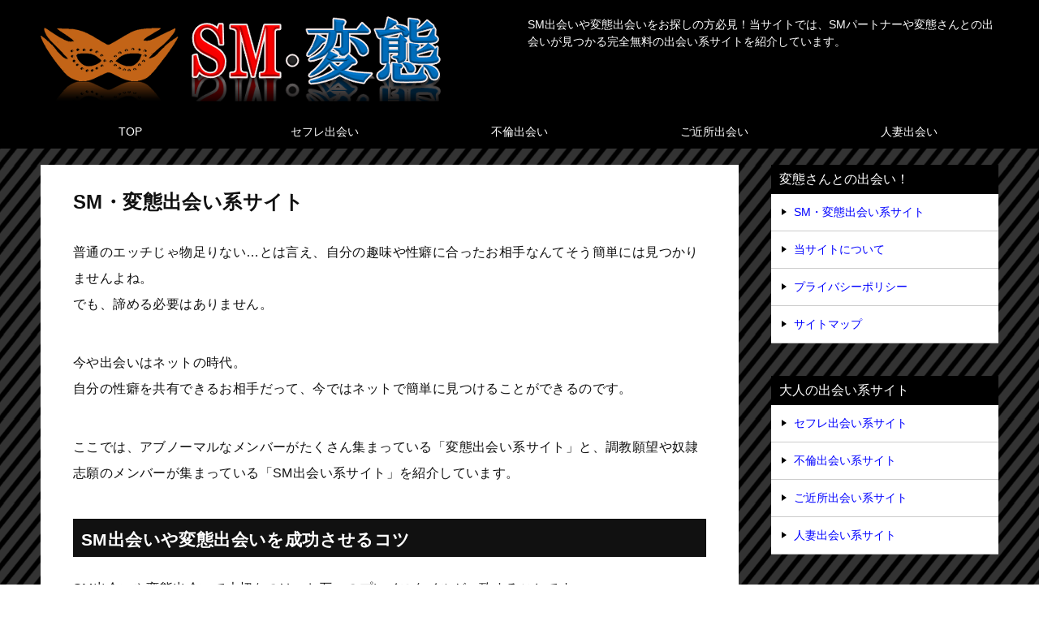

--- FILE ---
content_type: text/html; charset=UTF-8
request_url: https://www.mollusksurf.com/
body_size: 12734
content:
<!doctype html>
<html lang="ja" class="col2 layout-footer-show">
<head>
	<meta charset="UTF-8">
	<meta name="viewport" content="width=device-width, initial-scale=1">
	<link rel="profile" href="http://gmpg.org/xfn/11">

	<title>SM・変態出会い系サイト</title>
<meta name='robots' content='max-image-preview:large' />
    <script>
        var ajaxurl = 'https://www.mollusksurf.com/wp-admin/admin-ajax.php';
        var sns_cnt = true;
    </script>
	<link rel="alternate" type="application/rss+xml" title="SM・変態出会い系サイト &raquo; フィード" href="https://www.mollusksurf.com/feed/" />
<link rel="alternate" type="application/rss+xml" title="SM・変態出会い系サイト &raquo; コメントフィード" href="https://www.mollusksurf.com/comments/feed/" />
<link rel="alternate" title="oEmbed (JSON)" type="application/json+oembed" href="https://www.mollusksurf.com/wp-json/oembed/1.0/embed?url=https%3A%2F%2Fwww.mollusksurf.com%2F" />
<link rel="alternate" title="oEmbed (XML)" type="text/xml+oembed" href="https://www.mollusksurf.com/wp-json/oembed/1.0/embed?url=https%3A%2F%2Fwww.mollusksurf.com%2F&#038;format=xml" />
<style id='wp-img-auto-sizes-contain-inline-css' type='text/css'>
img:is([sizes=auto i],[sizes^="auto," i]){contain-intrinsic-size:3000px 1500px}
/*# sourceURL=wp-img-auto-sizes-contain-inline-css */
</style>
<style id='wp-emoji-styles-inline-css' type='text/css'>

	img.wp-smiley, img.emoji {
		display: inline !important;
		border: none !important;
		box-shadow: none !important;
		height: 1em !important;
		width: 1em !important;
		margin: 0 0.07em !important;
		vertical-align: -0.1em !important;
		background: none !important;
		padding: 0 !important;
	}
/*# sourceURL=wp-emoji-styles-inline-css */
</style>
<style id='wp-block-library-inline-css' type='text/css'>
:root{--wp-block-synced-color:#7a00df;--wp-block-synced-color--rgb:122,0,223;--wp-bound-block-color:var(--wp-block-synced-color);--wp-editor-canvas-background:#ddd;--wp-admin-theme-color:#007cba;--wp-admin-theme-color--rgb:0,124,186;--wp-admin-theme-color-darker-10:#006ba1;--wp-admin-theme-color-darker-10--rgb:0,107,160.5;--wp-admin-theme-color-darker-20:#005a87;--wp-admin-theme-color-darker-20--rgb:0,90,135;--wp-admin-border-width-focus:2px}@media (min-resolution:192dpi){:root{--wp-admin-border-width-focus:1.5px}}.wp-element-button{cursor:pointer}:root .has-very-light-gray-background-color{background-color:#eee}:root .has-very-dark-gray-background-color{background-color:#313131}:root .has-very-light-gray-color{color:#eee}:root .has-very-dark-gray-color{color:#313131}:root .has-vivid-green-cyan-to-vivid-cyan-blue-gradient-background{background:linear-gradient(135deg,#00d084,#0693e3)}:root .has-purple-crush-gradient-background{background:linear-gradient(135deg,#34e2e4,#4721fb 50%,#ab1dfe)}:root .has-hazy-dawn-gradient-background{background:linear-gradient(135deg,#faaca8,#dad0ec)}:root .has-subdued-olive-gradient-background{background:linear-gradient(135deg,#fafae1,#67a671)}:root .has-atomic-cream-gradient-background{background:linear-gradient(135deg,#fdd79a,#004a59)}:root .has-nightshade-gradient-background{background:linear-gradient(135deg,#330968,#31cdcf)}:root .has-midnight-gradient-background{background:linear-gradient(135deg,#020381,#2874fc)}:root{--wp--preset--font-size--normal:16px;--wp--preset--font-size--huge:42px}.has-regular-font-size{font-size:1em}.has-larger-font-size{font-size:2.625em}.has-normal-font-size{font-size:var(--wp--preset--font-size--normal)}.has-huge-font-size{font-size:var(--wp--preset--font-size--huge)}.has-text-align-center{text-align:center}.has-text-align-left{text-align:left}.has-text-align-right{text-align:right}.has-fit-text{white-space:nowrap!important}#end-resizable-editor-section{display:none}.aligncenter{clear:both}.items-justified-left{justify-content:flex-start}.items-justified-center{justify-content:center}.items-justified-right{justify-content:flex-end}.items-justified-space-between{justify-content:space-between}.screen-reader-text{border:0;clip-path:inset(50%);height:1px;margin:-1px;overflow:hidden;padding:0;position:absolute;width:1px;word-wrap:normal!important}.screen-reader-text:focus{background-color:#ddd;clip-path:none;color:#444;display:block;font-size:1em;height:auto;left:5px;line-height:normal;padding:15px 23px 14px;text-decoration:none;top:5px;width:auto;z-index:100000}html :where(.has-border-color){border-style:solid}html :where([style*=border-top-color]){border-top-style:solid}html :where([style*=border-right-color]){border-right-style:solid}html :where([style*=border-bottom-color]){border-bottom-style:solid}html :where([style*=border-left-color]){border-left-style:solid}html :where([style*=border-width]){border-style:solid}html :where([style*=border-top-width]){border-top-style:solid}html :where([style*=border-right-width]){border-right-style:solid}html :where([style*=border-bottom-width]){border-bottom-style:solid}html :where([style*=border-left-width]){border-left-style:solid}html :where(img[class*=wp-image-]){height:auto;max-width:100%}:where(figure){margin:0 0 1em}html :where(.is-position-sticky){--wp-admin--admin-bar--position-offset:var(--wp-admin--admin-bar--height,0px)}@media screen and (max-width:600px){html :where(.is-position-sticky){--wp-admin--admin-bar--position-offset:0px}}

/*# sourceURL=wp-block-library-inline-css */
</style><style id='global-styles-inline-css' type='text/css'>
:root{--wp--preset--aspect-ratio--square: 1;--wp--preset--aspect-ratio--4-3: 4/3;--wp--preset--aspect-ratio--3-4: 3/4;--wp--preset--aspect-ratio--3-2: 3/2;--wp--preset--aspect-ratio--2-3: 2/3;--wp--preset--aspect-ratio--16-9: 16/9;--wp--preset--aspect-ratio--9-16: 9/16;--wp--preset--color--black: #000000;--wp--preset--color--cyan-bluish-gray: #abb8c3;--wp--preset--color--white: #ffffff;--wp--preset--color--pale-pink: #f78da7;--wp--preset--color--vivid-red: #cf2e2e;--wp--preset--color--luminous-vivid-orange: #ff6900;--wp--preset--color--luminous-vivid-amber: #fcb900;--wp--preset--color--light-green-cyan: #7bdcb5;--wp--preset--color--vivid-green-cyan: #00d084;--wp--preset--color--pale-cyan-blue: #8ed1fc;--wp--preset--color--vivid-cyan-blue: #0693e3;--wp--preset--color--vivid-purple: #9b51e0;--wp--preset--gradient--vivid-cyan-blue-to-vivid-purple: linear-gradient(135deg,rgb(6,147,227) 0%,rgb(155,81,224) 100%);--wp--preset--gradient--light-green-cyan-to-vivid-green-cyan: linear-gradient(135deg,rgb(122,220,180) 0%,rgb(0,208,130) 100%);--wp--preset--gradient--luminous-vivid-amber-to-luminous-vivid-orange: linear-gradient(135deg,rgb(252,185,0) 0%,rgb(255,105,0) 100%);--wp--preset--gradient--luminous-vivid-orange-to-vivid-red: linear-gradient(135deg,rgb(255,105,0) 0%,rgb(207,46,46) 100%);--wp--preset--gradient--very-light-gray-to-cyan-bluish-gray: linear-gradient(135deg,rgb(238,238,238) 0%,rgb(169,184,195) 100%);--wp--preset--gradient--cool-to-warm-spectrum: linear-gradient(135deg,rgb(74,234,220) 0%,rgb(151,120,209) 20%,rgb(207,42,186) 40%,rgb(238,44,130) 60%,rgb(251,105,98) 80%,rgb(254,248,76) 100%);--wp--preset--gradient--blush-light-purple: linear-gradient(135deg,rgb(255,206,236) 0%,rgb(152,150,240) 100%);--wp--preset--gradient--blush-bordeaux: linear-gradient(135deg,rgb(254,205,165) 0%,rgb(254,45,45) 50%,rgb(107,0,62) 100%);--wp--preset--gradient--luminous-dusk: linear-gradient(135deg,rgb(255,203,112) 0%,rgb(199,81,192) 50%,rgb(65,88,208) 100%);--wp--preset--gradient--pale-ocean: linear-gradient(135deg,rgb(255,245,203) 0%,rgb(182,227,212) 50%,rgb(51,167,181) 100%);--wp--preset--gradient--electric-grass: linear-gradient(135deg,rgb(202,248,128) 0%,rgb(113,206,126) 100%);--wp--preset--gradient--midnight: linear-gradient(135deg,rgb(2,3,129) 0%,rgb(40,116,252) 100%);--wp--preset--font-size--small: 13px;--wp--preset--font-size--medium: 20px;--wp--preset--font-size--large: 36px;--wp--preset--font-size--x-large: 42px;--wp--preset--spacing--20: 0.44rem;--wp--preset--spacing--30: 0.67rem;--wp--preset--spacing--40: 1rem;--wp--preset--spacing--50: 1.5rem;--wp--preset--spacing--60: 2.25rem;--wp--preset--spacing--70: 3.38rem;--wp--preset--spacing--80: 5.06rem;--wp--preset--shadow--natural: 6px 6px 9px rgba(0, 0, 0, 0.2);--wp--preset--shadow--deep: 12px 12px 50px rgba(0, 0, 0, 0.4);--wp--preset--shadow--sharp: 6px 6px 0px rgba(0, 0, 0, 0.2);--wp--preset--shadow--outlined: 6px 6px 0px -3px rgb(255, 255, 255), 6px 6px rgb(0, 0, 0);--wp--preset--shadow--crisp: 6px 6px 0px rgb(0, 0, 0);}:where(.is-layout-flex){gap: 0.5em;}:where(.is-layout-grid){gap: 0.5em;}body .is-layout-flex{display: flex;}.is-layout-flex{flex-wrap: wrap;align-items: center;}.is-layout-flex > :is(*, div){margin: 0;}body .is-layout-grid{display: grid;}.is-layout-grid > :is(*, div){margin: 0;}:where(.wp-block-columns.is-layout-flex){gap: 2em;}:where(.wp-block-columns.is-layout-grid){gap: 2em;}:where(.wp-block-post-template.is-layout-flex){gap: 1.25em;}:where(.wp-block-post-template.is-layout-grid){gap: 1.25em;}.has-black-color{color: var(--wp--preset--color--black) !important;}.has-cyan-bluish-gray-color{color: var(--wp--preset--color--cyan-bluish-gray) !important;}.has-white-color{color: var(--wp--preset--color--white) !important;}.has-pale-pink-color{color: var(--wp--preset--color--pale-pink) !important;}.has-vivid-red-color{color: var(--wp--preset--color--vivid-red) !important;}.has-luminous-vivid-orange-color{color: var(--wp--preset--color--luminous-vivid-orange) !important;}.has-luminous-vivid-amber-color{color: var(--wp--preset--color--luminous-vivid-amber) !important;}.has-light-green-cyan-color{color: var(--wp--preset--color--light-green-cyan) !important;}.has-vivid-green-cyan-color{color: var(--wp--preset--color--vivid-green-cyan) !important;}.has-pale-cyan-blue-color{color: var(--wp--preset--color--pale-cyan-blue) !important;}.has-vivid-cyan-blue-color{color: var(--wp--preset--color--vivid-cyan-blue) !important;}.has-vivid-purple-color{color: var(--wp--preset--color--vivid-purple) !important;}.has-black-background-color{background-color: var(--wp--preset--color--black) !important;}.has-cyan-bluish-gray-background-color{background-color: var(--wp--preset--color--cyan-bluish-gray) !important;}.has-white-background-color{background-color: var(--wp--preset--color--white) !important;}.has-pale-pink-background-color{background-color: var(--wp--preset--color--pale-pink) !important;}.has-vivid-red-background-color{background-color: var(--wp--preset--color--vivid-red) !important;}.has-luminous-vivid-orange-background-color{background-color: var(--wp--preset--color--luminous-vivid-orange) !important;}.has-luminous-vivid-amber-background-color{background-color: var(--wp--preset--color--luminous-vivid-amber) !important;}.has-light-green-cyan-background-color{background-color: var(--wp--preset--color--light-green-cyan) !important;}.has-vivid-green-cyan-background-color{background-color: var(--wp--preset--color--vivid-green-cyan) !important;}.has-pale-cyan-blue-background-color{background-color: var(--wp--preset--color--pale-cyan-blue) !important;}.has-vivid-cyan-blue-background-color{background-color: var(--wp--preset--color--vivid-cyan-blue) !important;}.has-vivid-purple-background-color{background-color: var(--wp--preset--color--vivid-purple) !important;}.has-black-border-color{border-color: var(--wp--preset--color--black) !important;}.has-cyan-bluish-gray-border-color{border-color: var(--wp--preset--color--cyan-bluish-gray) !important;}.has-white-border-color{border-color: var(--wp--preset--color--white) !important;}.has-pale-pink-border-color{border-color: var(--wp--preset--color--pale-pink) !important;}.has-vivid-red-border-color{border-color: var(--wp--preset--color--vivid-red) !important;}.has-luminous-vivid-orange-border-color{border-color: var(--wp--preset--color--luminous-vivid-orange) !important;}.has-luminous-vivid-amber-border-color{border-color: var(--wp--preset--color--luminous-vivid-amber) !important;}.has-light-green-cyan-border-color{border-color: var(--wp--preset--color--light-green-cyan) !important;}.has-vivid-green-cyan-border-color{border-color: var(--wp--preset--color--vivid-green-cyan) !important;}.has-pale-cyan-blue-border-color{border-color: var(--wp--preset--color--pale-cyan-blue) !important;}.has-vivid-cyan-blue-border-color{border-color: var(--wp--preset--color--vivid-cyan-blue) !important;}.has-vivid-purple-border-color{border-color: var(--wp--preset--color--vivid-purple) !important;}.has-vivid-cyan-blue-to-vivid-purple-gradient-background{background: var(--wp--preset--gradient--vivid-cyan-blue-to-vivid-purple) !important;}.has-light-green-cyan-to-vivid-green-cyan-gradient-background{background: var(--wp--preset--gradient--light-green-cyan-to-vivid-green-cyan) !important;}.has-luminous-vivid-amber-to-luminous-vivid-orange-gradient-background{background: var(--wp--preset--gradient--luminous-vivid-amber-to-luminous-vivid-orange) !important;}.has-luminous-vivid-orange-to-vivid-red-gradient-background{background: var(--wp--preset--gradient--luminous-vivid-orange-to-vivid-red) !important;}.has-very-light-gray-to-cyan-bluish-gray-gradient-background{background: var(--wp--preset--gradient--very-light-gray-to-cyan-bluish-gray) !important;}.has-cool-to-warm-spectrum-gradient-background{background: var(--wp--preset--gradient--cool-to-warm-spectrum) !important;}.has-blush-light-purple-gradient-background{background: var(--wp--preset--gradient--blush-light-purple) !important;}.has-blush-bordeaux-gradient-background{background: var(--wp--preset--gradient--blush-bordeaux) !important;}.has-luminous-dusk-gradient-background{background: var(--wp--preset--gradient--luminous-dusk) !important;}.has-pale-ocean-gradient-background{background: var(--wp--preset--gradient--pale-ocean) !important;}.has-electric-grass-gradient-background{background: var(--wp--preset--gradient--electric-grass) !important;}.has-midnight-gradient-background{background: var(--wp--preset--gradient--midnight) !important;}.has-small-font-size{font-size: var(--wp--preset--font-size--small) !important;}.has-medium-font-size{font-size: var(--wp--preset--font-size--medium) !important;}.has-large-font-size{font-size: var(--wp--preset--font-size--large) !important;}.has-x-large-font-size{font-size: var(--wp--preset--font-size--x-large) !important;}
/*# sourceURL=global-styles-inline-css */
</style>

<style id='classic-theme-styles-inline-css' type='text/css'>
/*! This file is auto-generated */
.wp-block-button__link{color:#fff;background-color:#32373c;border-radius:9999px;box-shadow:none;text-decoration:none;padding:calc(.667em + 2px) calc(1.333em + 2px);font-size:1.125em}.wp-block-file__button{background:#32373c;color:#fff;text-decoration:none}
/*# sourceURL=/wp-includes/css/classic-themes.min.css */
</style>
<link rel='stylesheet' id='keni-style-css' href='https://www.mollusksurf.com/wp-content/themes/wp-temp-child/style.css?ver=6.9' type='text/css' media='all' />
<link rel='stylesheet' id='keni_base_default-css' href='https://www.mollusksurf.com/wp-content/themes/wp-temp/default-style.css?ver=6.9' type='text/css' media='all' />
<link rel='stylesheet' id='my-keni_base_default-css' href='https://www.mollusksurf.com/wp-content/themes/wp-temp-child/default-style.css?ver=6.9' type='text/css' media='all' />
<link rel='stylesheet' id='keni_base-css' href='https://www.mollusksurf.com/wp-content/themes/wp-temp/base.css?ver=6.9' type='text/css' media='all' />
<link rel='stylesheet' id='keni-advanced-css' href='https://www.mollusksurf.com/wp-content/themes/wp-temp/advanced.css?ver=6.9' type='text/css' media='all' />
<link rel='stylesheet' id='my-keni_base-css' href='https://www.mollusksurf.com/wp-content/themes/wp-temp-child/base.css?ver=6.9' type='text/css' media='all' />
<link rel='stylesheet' id='my-keni-advanced-css' href='https://www.mollusksurf.com/wp-content/themes/wp-temp-child/advanced.css?ver=6.9' type='text/css' media='all' />
<link rel="canonical" href="https://www.mollusksurf.com/" />
<link rel="https://api.w.org/" href="https://www.mollusksurf.com/wp-json/" /><link rel="alternate" title="JSON" type="application/json" href="https://www.mollusksurf.com/wp-json/wp/v2/pages/8" /><link rel="EditURI" type="application/rsd+xml" title="RSD" href="https://www.mollusksurf.com/xmlrpc.php?rsd" />
<link rel='shortlink' href='https://www.mollusksurf.com/' />
<meta name="description" content="SM出会いや変態出会いをお探しの方必見！当サイトでは、SMパートナーや変態さんとの出会いが見つかる完全無料の出会い系サイトを紹介しています。">
        <!--OGP-->
		<meta property="og:type" content="website" />
<meta property="og:url" content="https://www.mollusksurf.com" />
        <meta property="og:title" content="SM・変態出会い系サイト"/>
        <meta property="og:description" content="SM出会いや変態出会いをお探しの方必見！当サイトでは、SMパートナーや変態さんとの出会いが見つかる完全無料の出会い系サイトを紹介しています。">
        <meta property="og:site_name" content="SM・変態出会い系サイト">
        <meta property="og:image" content="">
		        <meta property="og:locale" content="ja_JP">
		        <!--OGP-->
		<link rel="icon" href="https://www.mollusksurf.com/wp-content/uploads/2019/07/site-icon-150x150.png" sizes="32x32" />
<link rel="icon" href="https://www.mollusksurf.com/wp-content/uploads/2019/07/site-icon-300x300.png" sizes="192x192" />
<link rel="apple-touch-icon" href="https://www.mollusksurf.com/wp-content/uploads/2019/07/site-icon-300x300.png" />
<meta name="msapplication-TileImage" content="https://www.mollusksurf.com/wp-content/uploads/2019/07/site-icon-300x300.png" />
<style></style></head>

<body class="home wp-singular page-template-default page page-id-8 wp-custom-logo wp-theme-wp-temp wp-child-theme-wp-temp-child"><!--ページの属性-->

<div id="top" class="keni-container">

<!--▼▼ ヘッダー ▼▼-->
<div class="keni-header_wrap">
	<div class="keni-header_outer">
		
		<header class="keni-header keni-header_col1">
			<div class="keni-header_inner">

							<h1 class="site-title"><a href="https://www.mollusksurf.com/" rel="home"><img src="https://www.mollusksurf.com/wp-content/uploads/2019/07/logo.png" alt="SM・変態出会い系サイト"></a></h1>
			
			<div class="keni-header_cont">
			<p class="site-description">SM出会いや変態出会いをお探しの方必見！当サイトでは、SMパートナーや変態さんとの出会いが見つかる完全無料の出会い系サイトを紹介しています。</p>			</div>

			</div><!--keni-header_inner-->
		</header><!--keni-header-->	</div><!--keni-header_outer-->
</div><!--keni-header_wrap-->
<!--▲▲ ヘッダー ▲▲-->

<div id="click-space"></div>

<!--▼▼ グローバルナビ ▼▼-->
<div class="keni-gnav_wrap">
	<div class="keni-gnav_outer">
		<nav class="keni-gnav">
			<div class="keni-gnav_inner">

				<ul id="menu" class="keni-gnav_cont">
				<li id="menu-item-228" class="menu-item menu-item-type-post_type menu-item-object-page menu-item-home current-menu-item page_item page-item-8 current_page_item menu-item-228"><a href="https://www.mollusksurf.com/" aria-current="page">TOP</a></li>
<li id="menu-item-227" class="menu-item menu-item-type-post_type menu-item-object-page menu-item-227"><a href="https://www.mollusksurf.com/sex-friend/">セフレ出会い</a></li>
<li id="menu-item-226" class="menu-item menu-item-type-post_type menu-item-object-page menu-item-226"><a href="https://www.mollusksurf.com/affair/">不倫出会い</a></li>
<li id="menu-item-225" class="menu-item menu-item-type-post_type menu-item-object-page menu-item-225"><a href="https://www.mollusksurf.com/neighborhood/">ご近所出会い</a></li>
<li id="menu-item-224" class="menu-item menu-item-type-post_type menu-item-object-page menu-item-224"><a href="https://www.mollusksurf.com/married-woman/">人妻出会い</a></li>
				<li class="menu-search"><div class="search-box">
	<form role="search" method="get" id="keni_search" class="searchform" action="https://www.mollusksurf.com/">
		<input type="text" value="" name="s"><button class="btn-search"><img src="https://www.mollusksurf.com/wp-content/themes/wp-temp/images/icon/search_black.svg" width="18" height="18"></button>
	</form>
</div></li>
				</ul>
			</div>
			<div class="keni-gnav_btn_wrap">
				<div class="keni-gnav_btn"><span class="keni-gnav_btn_icon-open"></span></div>
			</div>
		</nav>
	</div>
</div>



<div class="keni-main_wrap">
	<div class="keni-main_outer">


		<!--▼▼ メインコンテンツ ▼▼-->
		<main id="main" class="keni-main">
			<div class="keni-main_inner">

				<aside class="free-area free-area_before-title">
																	</aside><!-- #secondary -->

			<article id="post-8" class="post-8 page type-page status-publish">
<div class="keni-section_wrap article_wrap">
	<div class="keni-section">

				<header class="article-header">
						<h1 class="entry_title" itemprop="headline">SM・変態出会い系サイト</h1>
								</header><!-- .article-header -->
		
		<div class="article-body">
			            <p>普通のエッチじゃ物足りない…とは言え、自分の趣味や性癖に合ったお相手なんてそう簡単には見つかりませんよね。<br />
でも、諦める必要はありません。</p>
<p>今や出会いはネットの時代。<br />
自分の性癖を共有できるお相手だって、今ではネットで簡単に見つけることができるのです。</p>
<p>ここでは、アブノーマルなメンバーがたくさん集まっている「変態出会い系サイト」と、調教願望や奴隷志願のメンバーが集まっている「SM出会い系サイト」を紹介しています。</p>
<h2>SM出会いや変態出会いを成功させるコツ</h2>
<p>SM出会いや変態出会いで大切なのは、お互いのプレイスタイルが一致することです。<br />
ひとくちにアブノーマルな出会いと言っても、SMプレイや変態プレイにはソフトなプレイからハードなプレイまで色々とありますので、自分のプレイスタイルに合ったパートナーを見つけなければリアルな出会いは実現しないのです。</p>
<p>SM出会いや変態出会いを効率よく見つけるには、まずは自分の性癖やプレイスタイルを公表することがポイントになります。<br />
人には言えないような性癖を持っていたとしても、それを敢えて公表することで同じ嗜好を持ったメンバーからのアプローチメールや返信メールをもらいやすくなります。</p>
<h3>無料で利用できるSM出会い系サイト人気BEST3</h3>
<p>自分の性癖や性的嗜好に合ったSMパートナーを完全無料で見つけることができるSM専門の出会い系サイトを紹介します。<br />
いずれのサイトもハードSMからソフトSMまで様々な嗜好を持ったメンバーがたくさん集まっているので、自分に合ったSMパートナーがすぐに見つかります。</p>
<h4><img decoding="async" width="24" height="30" alt="ランキングNo,1" src="https://www.mollusksurf.com/img/ranking-01.png" border="0">&nbsp;<a href="https://track.bannerbridge.net/click.php?APID=30175&amp;affID=28713&amp;siteID=188781" target="_blank rel=" rel="noopener noreferrer">淫乱愛奴</a><img decoding="async" src="https://track.bannerbridge.net/adtserv.php?APID=30175&amp;affID=28713&amp;siteID=188781" width="1" height="1" border="0"></h4>
<div align="center"><img fetchpriority="high" decoding="async" src="https://track.bannerbridge.net/adgserv.php?APID=24115&amp;affID=28713&amp;siteID=188781" height="300" width="600" border="0" alt="SM出会い系 | 淫乱愛奴" title="SM出会い系 | 淫乱愛奴"></div>
<p>&nbsp;<br />
淫乱愛奴は、SM未経験の初心者から本格的SMマニアまで、自分のプレイスタイルに合ったSMパートナーが探せる完全無料の出会い系サイトです。</p>
<p>利用者の年齢層も幅広く全国各地でたくさんの会員が集まっているので、ご近所はもちろん出会いたい地域で理想のSMパートナーを見いつけることができます。</p>
<h4><img loading="lazy" decoding="async" width="24" height="30" alt="ランキングNo,2" src="https://www.mollusksurf.com/img/ranking-02.png" border="0">&nbsp;<a href="https://track.bannerbridge.net/click.php?APID=72706&amp;affID=28713&amp;siteID=188781" target="_blank" rel="nofollow noopener noreferrer">調教マニア</a><img loading="lazy" decoding="async" width="1" height="1" src="https://track.bannerbridge.net/adtserv.php?APID=72706&amp;affID=28713&amp;siteID=188781" border="0"></h4>
<div align="center"><img loading="lazy" decoding="async" width="600" height="300" title="SM出会い系 | 調教マニア" alt="SM出会い系 | 調教マニア" src="https://track.bannerbridge.net/adgserv.php?APID=72749&amp;affID=28713&amp;siteID=188781" border="0"></div>
<p>&nbsp;<br />
調教マニアは、調教願望を持ったS男・S女と奴隷志願のM男・M女が集まる完全無料のSM出会い系サイトです。</p>
<p>緊縛・アナル・スカトロ…といったハードなプレイから目隠し・コスプレ・淫語責め…といったソフトなプレイまで、自分のプレイスタイルに合ったメンバーを簡単に検索することができます。</p>
<h4><img loading="lazy" decoding="async" width="24" height="30" alt="ランキングNo,3" src="https://www.mollusksurf.com/img/ranking-03.png" border="0">&nbsp;<a href="https://track.bannerbridge.net/click.php?APID=62394&amp;affID=28713&amp;siteID=188781" target="_blank" rel="nofollow noopener noreferrer">SM愛玩倶楽部【完全無料】</a><img loading="lazy" decoding="async" width="1" height="1" src="https://track.bannerbridge.net/adtserv.php?APID=62394&amp;affID=28713&amp;siteID=188781" border="0"></h4>
<div align="center"><img loading="lazy" decoding="async" width="600" height="300" title="SM出会い系 | SM愛玩倶楽部" alt="SM出会い系 | SM愛玩倶楽部" src="https://track.bannerbridge.net/adgserv.php?APID=62582&amp;affID=28713&amp;siteID=188781" border="0"></div>
<p>&nbsp;<br />
SM愛玩倶楽部は、サディスティックな行為で性的興奮を覚える“S”と、被虐的な行為を受けることで快楽を覚える“M”とをマッチングする完全無料のSM出会い系サイトです。</p>
<p>本格的なSMマニアはもちろんSM初心者も多数登録しているので、自分に合った理想のSMパートナーをすぐに見つけることができます。</p>
<h3>無料で利用できる変態出会い系サイト人気BEST3</h3>
<p>日常では決して見つけることのできないアブノーマルなパートナーを無料で見つけることができる変態専門の出会い系サイトを紹介します。<br />
いずれのサイトも長い運営実績を持つ信頼度の高いサイトなので、出会い系初心者の方でも安心して利用できます。</p>
<h4><img decoding="async" width="24" height="30" alt="ランキングNo,1" src="https://www.mollusksurf.com/img/ranking-01.png" border="0">&nbsp;<a href="http://www.cyber-ad01.cc/0163/?ip=0163&amp;id=K684" target="_blank" rel="nofollow noopener noreferrer">禁断のエロ写メ</a></h4>
<div align="center"><img loading="lazy" decoding="async" width="600" height="300" alt="無料出会い系 | 禁断のエロ写メ" src="https://www.mollusksurf.com/img/pervert-01.jpg"></div>
<p>&nbsp;<br />
禁断のエロ写メは、投稿されている過激なエロ写メから好みの相手を選んでアプローチできる完全無料の出会い系サイトです。</p>
<p>アブノーマルな性癖や性的嗜好を持ったメンバーばかりが集まっているので、誰にでも気兼ねなくアプローチできますし、早い段階でのリアルな出会いが期待できます。</p>
<h4><img loading="lazy" decoding="async" width="24" height="30" alt="ランキングNo,2" src="https://www.mollusksurf.com/img/ranking-02.png" border="0">&nbsp;<a href="http://www.cyber-ad01.cc/0443/?ip=0443&amp;id=K684" target="_blank" rel="nofollow noopener noreferrer">隣の変態さん</a></h4>
<div align="center"><img loading="lazy" decoding="async" width="600" height="300" alt="無料出会い系 | 隣の変態さん" src="https://www.mollusksurf.com/img/pervert-02.jpg"></div>
<p>&nbsp;<br />
隣の変態さんは、近くに住んでいる変態さんを簡単に検索できる完全無料の出会い系サイトです。</p>
<p>今までできなかったアブノーマルなプレイを共有してくれる理想のパートナーを見つけることができます。</p>
<p>全国各地でたくさんの会員が集まっているので、返信率・出会い率が高くなっています。</p>
<h4><img loading="lazy" decoding="async" width="24" height="30" alt="ランキングNo,3" src="https://www.mollusksurf.com/img/ranking-03.png" border="0">&nbsp;<a href="http://www.cyber-ad01.cc/0173/?ip=0173&amp;id=K684" target="_blank" rel="nofollow noopener noreferrer">100万人の変態探し</a></h4>
<div align="center"><img loading="lazy" decoding="async" width="600" height="300" alt="無料出会い系 | 100万人の変態探し" src="https://www.mollusksurf.com/img/pervert-03.jpg"></div>
<p>&nbsp;<br />
100万人の変態探しは、露出・乱交・フェチ・異物挿入…など、日常ではなかなか見つけることができない変態さんを完全無料で探すことができる人気の出会い系サイトです。</p>
<p>利用者の年齢層も幅広く人妻も多数登録しているので、目的や条件に合った理想のパートナーがすぐに見つかります。</p>
<h3>SM・変態出会い系ならではの究極の出会い</h3>
<p>出会い系サイトは、日頃から異性との出会いに恵まれないという人や目的に合った理想の相手を見つけたいという人にとって、大変画期的なサービスといえます。</p>
<p>出会い系サイトは様々な目的で利用されていますが、なかでも最も多いのが大人の出会いでしょう。<br />
大人の出会いとは割り切った大人の関係、つまり体だけのお付き合いができる関係ということです。</p>
<p>最近では、大人の出会いに特化したサイトも多くなり、目的や条件に合った理想の相手を見つけやすくなりました。<br />
大人の出会いに特化したサイトといえば、セフレ出会い系サイトや人妻出会い系サイトが定番ですが、最近になって人気を集めているのがアブノーマルなプレイのパートナーを専門に見つけることができるSM・変態出会い系サイトです。</p>
<p>SM・変態出会い系サイトには、SMプレイをはじめ露出・乱交・フェチ…といった、人には言えない趣味や性癖を持ったメンバーがたくさん集まっています。<br />
そして、自らの性癖をカミングアウトして理想のパートナーを求めています。</p>
<p>変態出会い系サイトというとマニアックなメンバーばかりが集まっていそうですが、実際には「一度でいいから試してみたい…」とか、「経験はないけど興味がある…」といった好奇心旺盛なメンバーもたくさん集まっています。</p>
<p>日常では見つけることのできない相手になればなるほど出会い系サイトの需要は高まります。<br />
SM・変態パートナーとの出会いは、まさに匿名性の高いSM・変態出会い系サイトならではの究極の出会いと言えるでしょう。</p>
<h3>無料出会い系サイト</h3>
<p>出会い系サイトには、ポイント制や定額制といった有料出会い系サイトと、登録から利用までのすべてにおいて料金が発生しない完全無料出会い系サイトがあります。<br />
どのサイトが良いのかは利用する頻度や使い方によって変わってきますが、出会い系サイトを初めて利用するという人には、やはり完全無料のサイトをおすすめします。</p>
<p>無料出会い系サイトの最大のメリットは、お金をかけずに出会いを探せることですが、料金が発生しないことで他にも多くのメリットがあります。<br />
そのひとつが、自分のペースでじっくりと出会いが探せることです。<br />
定額制の出会い系サイトでは、年単位や月単位の会費制となるので利用期限があります。</p>
<p>ですから、利用しない日が多いとそれだけ無駄になりますし、期限間近になって相手とのやり取りが始まるとやめるにやめられません。<br />
その点、無料出会い系サイトは期限がないので使わない日があっても無駄にはなりませんし、相手とのやり取りもあわてることはありません。</p>
<p>また、ポイント制のようにプロフィールの閲覧やメールのやり取りのたびに課金されることもないので、料金を気にすることなくたくさんの相手にアプローチすることもできます。</p>
<p>さらに、無料出会い系サイトを複数利用することでアプローチできる相手を増やすこともできますし、ジャンルの違う無料出会い系サイトと併用すれば、様々な目的の相手と出会えるチャンスがあるのです。<br />
もちろん、有料出会い系サイトと併用することで、有料・無料の両方のメリットを活かして出会いを見つけることができます。</p>
<p>出会い系サイトは「有料だから出会える…」ということもありませんし、「無料だから出会えない…」ということもありません。<br />
出会い系サイトで大切なのは、タイミングとフィーリングです。<br />
運を味方につけて出会いを勝ち取りましょう。</p>
<h4>無料出会い系サイトのメリット</h4>
<ul class="check-list">
<li>登録はもちろんすべての機能が無料で利用できる。</li>
<li>料金を気にせずたくさんの相手にアプローチできる。</li>
<li>利用期限がないので自分のペースで利用できる。</li>
<li>支払いや決済の手間がかからないのですぐに始められる。</li>
<li>サクラ被害や金銭的なトラブルのリスクが少ない。</li>
</ul>
<h4>無料出会い系サイトのデメリットと（対策）</h4>
<ul class="check-list">
<li>女性会員に対して男性会員の方が多いので競争率が高い。<br />
（無料であるメリットを活かしてたくさんの相手にアプローチする。）</li>
<li>広告メールや勧誘メールが届くようになる。<br />
（フリーメールを利用し広告メールや勧誘メールは開かない。）</li>
<li>提携サイトへ同時登録される場合がある。<br />
（無料で利用できるサイト・機能・サービスしか使わない。）</li>
<li>有料のサイトに比べて機能やサービスが少ない。<br />
（プロフィールやメールの内容で勝負！）</li>
<li>他のサイトへ誘導する業者に注意が必要。<br />
（他のサイトへ誘導する会員？とのやり取りは止める。無視。）</li>
</ul>
		</div><!-- .article-body -->
		
		
    </div><!-- .keni-section -->
</div><!-- .keni-section_wrap -->



<div class="behind-article-area">
	<div class="keni-section_wrap keni-section_wrap_style02">
		<div class="keni-section">
				<aside class="sns-btn_wrap">
	        <div class="sns-btn_tw" data-url="https://www.mollusksurf.com/" data-title="SM%E3%83%BB%E5%A4%89%E6%85%8B%E5%87%BA%E4%BC%9A%E3%81%84%E7%B3%BB%E3%82%B5%E3%82%A4%E3%83%88"></div>
        <div class="sns-btn_fb" data-url="https://www.mollusksurf.com/" data-title="SM%E3%83%BB%E5%A4%89%E6%85%8B%E5%87%BA%E4%BC%9A%E3%81%84%E7%B3%BB%E3%82%B5%E3%82%A4%E3%83%88"></div>
        <div class="sns-btn_hatena" data-url="https://www.mollusksurf.com/" data-title="SM%E3%83%BB%E5%A4%89%E6%85%8B%E5%87%BA%E4%BC%9A%E3%81%84%E7%B3%BB%E3%82%B5%E3%82%A4%E3%83%88"></div>
		</aside>				</div>
	</div>
</div><!-- .behind-article-area -->

</article><!-- #post-## -->

				<aside class="free-area free-area_after-cont">
																	</aside><!-- #secondary -->

			</div><!-- .keni-main_inner -->
		</main><!-- .keni-main -->


<aside id="secondary" class="keni-sub">
	<div id="pages-2" class="keni-section_wrap widget widget_pages"><section class="keni-section"><h3 class="sub-section_title">変態さんとの出会い！</h3>
			<ul>
				<li class="page_item page-item-8 current_page_item"><a href="https://www.mollusksurf.com/" aria-current="page">SM・変態出会い系サイト</a></li>
<li class="page_item page-item-261"><a href="https://www.mollusksurf.com/info/">当サイトについて</a></li>
<li class="page_item page-item-263"><a href="https://www.mollusksurf.com/privacy-policy/">プライバシーポリシー</a></li>
<li class="page_item page-item-6"><a href="https://www.mollusksurf.com/sitemaps/">サイトマップ</a></li>
			</ul>

			</section></div><div id="pages-4" class="keni-section_wrap widget widget_pages"><section class="keni-section"><h3 class="sub-section_title">大人の出会い系サイト</h3>
			<ul>
				<li class="page_item page-item-165"><a href="https://www.mollusksurf.com/sex-friend/">セフレ出会い系サイト</a></li>
<li class="page_item page-item-173"><a href="https://www.mollusksurf.com/affair/">不倫出会い系サイト</a></li>
<li class="page_item page-item-197"><a href="https://www.mollusksurf.com/neighborhood/">ご近所出会い系サイト</a></li>
<li class="page_item page-item-200"><a href="https://www.mollusksurf.com/married-woman/">人妻出会い系サイト</a></li>
			</ul>

			</section></div><div id="categories-2" class="keni-section_wrap widget widget_categories"><section class="keni-section"><h3 class="sub-section_title">カテゴリー</h3>
			<ul>
					<li class="cat-item cat-item-2"><a href="https://www.mollusksurf.com/category/sort/">サイトの種類</a>
</li>
	<li class="cat-item cat-item-1"><a href="https://www.mollusksurf.com/category/purpose/">出会いの目的</a>
</li>
	<li class="cat-item cat-item-5"><a href="https://www.mollusksurf.com/category/caution/">出会い系で注意すること</a>
</li>
			</ul>

			</section></div>
		<div id="recent-posts-2" class="keni-section_wrap widget widget_recent_entries"><section class="keni-section">
		<h3 class="sub-section_title">関連記事</h3>
		<ul>
											<li>
					<a href="https://www.mollusksurf.com/purpose/married-woman/">人妻との出会い</a>
									</li>
											<li>
					<a href="https://www.mollusksurf.com/purpose/neighborhood/">ご近所さんとの出会い</a>
									</li>
											<li>
					<a href="https://www.mollusksurf.com/purpose/affair/">不倫相手との出会い</a>
									</li>
											<li>
					<a href="https://www.mollusksurf.com/purpose/sex-friend/">セフレとの出会い</a>
									</li>
											<li>
					<a href="https://www.mollusksurf.com/caution/sakura/">出会い系サイトのサクラ</a>
									</li>
											<li>
					<a href="https://www.mollusksurf.com/caution/commercial-law/">デート商法</a>
									</li>
											<li>
					<a href="https://www.mollusksurf.com/caution/beauty-bureau/">出会い系サイトで美人局</a>
									</li>
											<li>
					<a href="https://www.mollusksurf.com/caution/fictitious-claim/">架空請求</a>
									</li>
											<li>
					<a href="https://www.mollusksurf.com/sort/pay-site/">有料出会い系サイト</a>
									</li>
											<li>
					<a href="https://www.mollusksurf.com/sort/free-site/">無料出会い系サイト</a>
									</li>
					</ul>

		</section></div></aside><!-- #secondary -->

	</div><!--keni-main_outer-->
</div><!--keni-main_wrap-->


<!--▼▼ footer ▼▼-->
<div class="keni-footer_wrap">
	<div class="keni-footer_outer">
		<footer class="keni-footer">

			<div class="keni-footer_inner">
				<div class="keni-footer-cont_wrap">
															
				</div><!--keni-section_wrap-->
			</div><!--keni-footer_inner-->
		</footer><!--keni-footer-->
        <div class="footer-menu">
			<div class="menu-footer-navi-container"><ul id="menu-footer-navi" class="menu"><li id="menu-item-266" class="menu-item menu-item-type-post_type menu-item-object-page menu-item-home current-menu-item page_item page-item-8 current_page_item menu-item-266"><a href="https://www.mollusksurf.com/" aria-current="page">ホーム</a></li>
<li id="menu-item-268" class="menu-item menu-item-type-post_type menu-item-object-page menu-item-268"><a href="https://www.mollusksurf.com/info/">当サイトについて</a></li>
<li id="menu-item-267" class="menu-item menu-item-type-post_type menu-item-object-page menu-item-privacy-policy menu-item-267"><a rel="privacy-policy" href="https://www.mollusksurf.com/privacy-policy/">プライバシーポリシー</a></li>
<li id="menu-item-269" class="menu-item menu-item-type-post_type menu-item-object-page menu-item-269"><a href="https://www.mollusksurf.com/sitemaps/">サイトマップ</a></li>
</ul></div>        </div>
		<div class="keni-copyright_wrap">
			<div class="keni-copyright">

				<small>&copy; 2015 SM・変態出会い系サイト</small>

			</div><!--keni-copyright_wrap-->
		</div><!--keni-copyright_wrap-->
	</div><!--keni-footer_outer-->
</div><!--keni-footer_wrap-->
<!--▲▲ footer ▲▲-->


</div><!--keni-container-->

<!--▼ページトップ-->
<p class="page-top"><a href="#top"></a></p>
<!--▲ページトップ-->

<script type="text/javascript" src="https://www.mollusksurf.com/wp-includes/js/jquery/jquery.min.js?ver=3.7.1" id="jquery-core-js"></script>
<script type="text/javascript" src="https://www.mollusksurf.com/wp-includes/js/jquery/jquery-migrate.min.js?ver=3.4.1" id="jquery-migrate-js"></script>
<script type="text/javascript" src="https://www.mollusksurf.com/wp-content/themes/wp-temp/js/navigation.js?ver=20151215" id="keni-navigation-js"></script>
<script type="text/javascript" src="https://www.mollusksurf.com/wp-content/themes/wp-temp/js/skip-link-focus-fix.js?ver=20151215" id="keni-skip-link-focus-fix-js"></script>
<script type="text/javascript" src="https://www.mollusksurf.com/wp-content/themes/wp-temp/js/utility.js?ver=6.9" id="keni-utility-js"></script>
<script type="text/javascript" src="https://www.mollusksurf.com/wp-content/themes/wp-temp/js/insertstyle.js?ver=6.9" id="keni-insertstyle-js"></script>
<script type="text/javascript" src="https://www.mollusksurf.com/wp-content/themes/wp-temp/js/fontawesome-all.js?ver=6.9" id="fontawesome-js"></script>
<script type="speculationrules">
{"prefetch":[{"source":"document","where":{"and":[{"href_matches":"/*"},{"not":{"href_matches":["/wp-*.php","/wp-admin/*","/wp-content/uploads/*","/wp-content/*","/wp-content/plugins/*","/wp-content/themes/wp-temp-child/*","/wp-content/themes/wp-temp/*","/*\\?(.+)"]}},{"not":{"selector_matches":"a[rel~=\"nofollow\"]"}},{"not":{"selector_matches":".no-prefetch, .no-prefetch a"}}]},"eagerness":"conservative"}]}
</script>
<script id="wp-emoji-settings" type="application/json">
{"baseUrl":"https://s.w.org/images/core/emoji/17.0.2/72x72/","ext":".png","svgUrl":"https://s.w.org/images/core/emoji/17.0.2/svg/","svgExt":".svg","source":{"concatemoji":"https://www.mollusksurf.com/wp-includes/js/wp-emoji-release.min.js?ver=6.9"}}
</script>
<script type="module">
/* <![CDATA[ */
/*! This file is auto-generated */
const a=JSON.parse(document.getElementById("wp-emoji-settings").textContent),o=(window._wpemojiSettings=a,"wpEmojiSettingsSupports"),s=["flag","emoji"];function i(e){try{var t={supportTests:e,timestamp:(new Date).valueOf()};sessionStorage.setItem(o,JSON.stringify(t))}catch(e){}}function c(e,t,n){e.clearRect(0,0,e.canvas.width,e.canvas.height),e.fillText(t,0,0);t=new Uint32Array(e.getImageData(0,0,e.canvas.width,e.canvas.height).data);e.clearRect(0,0,e.canvas.width,e.canvas.height),e.fillText(n,0,0);const a=new Uint32Array(e.getImageData(0,0,e.canvas.width,e.canvas.height).data);return t.every((e,t)=>e===a[t])}function p(e,t){e.clearRect(0,0,e.canvas.width,e.canvas.height),e.fillText(t,0,0);var n=e.getImageData(16,16,1,1);for(let e=0;e<n.data.length;e++)if(0!==n.data[e])return!1;return!0}function u(e,t,n,a){switch(t){case"flag":return n(e,"\ud83c\udff3\ufe0f\u200d\u26a7\ufe0f","\ud83c\udff3\ufe0f\u200b\u26a7\ufe0f")?!1:!n(e,"\ud83c\udde8\ud83c\uddf6","\ud83c\udde8\u200b\ud83c\uddf6")&&!n(e,"\ud83c\udff4\udb40\udc67\udb40\udc62\udb40\udc65\udb40\udc6e\udb40\udc67\udb40\udc7f","\ud83c\udff4\u200b\udb40\udc67\u200b\udb40\udc62\u200b\udb40\udc65\u200b\udb40\udc6e\u200b\udb40\udc67\u200b\udb40\udc7f");case"emoji":return!a(e,"\ud83e\u1fac8")}return!1}function f(e,t,n,a){let r;const o=(r="undefined"!=typeof WorkerGlobalScope&&self instanceof WorkerGlobalScope?new OffscreenCanvas(300,150):document.createElement("canvas")).getContext("2d",{willReadFrequently:!0}),s=(o.textBaseline="top",o.font="600 32px Arial",{});return e.forEach(e=>{s[e]=t(o,e,n,a)}),s}function r(e){var t=document.createElement("script");t.src=e,t.defer=!0,document.head.appendChild(t)}a.supports={everything:!0,everythingExceptFlag:!0},new Promise(t=>{let n=function(){try{var e=JSON.parse(sessionStorage.getItem(o));if("object"==typeof e&&"number"==typeof e.timestamp&&(new Date).valueOf()<e.timestamp+604800&&"object"==typeof e.supportTests)return e.supportTests}catch(e){}return null}();if(!n){if("undefined"!=typeof Worker&&"undefined"!=typeof OffscreenCanvas&&"undefined"!=typeof URL&&URL.createObjectURL&&"undefined"!=typeof Blob)try{var e="postMessage("+f.toString()+"("+[JSON.stringify(s),u.toString(),c.toString(),p.toString()].join(",")+"));",a=new Blob([e],{type:"text/javascript"});const r=new Worker(URL.createObjectURL(a),{name:"wpTestEmojiSupports"});return void(r.onmessage=e=>{i(n=e.data),r.terminate(),t(n)})}catch(e){}i(n=f(s,u,c,p))}t(n)}).then(e=>{for(const n in e)a.supports[n]=e[n],a.supports.everything=a.supports.everything&&a.supports[n],"flag"!==n&&(a.supports.everythingExceptFlag=a.supports.everythingExceptFlag&&a.supports[n]);var t;a.supports.everythingExceptFlag=a.supports.everythingExceptFlag&&!a.supports.flag,a.supports.everything||((t=a.source||{}).concatemoji?r(t.concatemoji):t.wpemoji&&t.twemoji&&(r(t.twemoji),r(t.wpemoji)))});
//# sourceURL=https://www.mollusksurf.com/wp-includes/js/wp-emoji-loader.min.js
/* ]]> */
</script>

</body>
</html>

<!-- Dynamic page generated in 0.103 seconds. -->
<!-- Cached page generated by WP-Super-Cache on 2026-01-22 03:57:20 -->

<!-- Compression = gzip -->
<!-- super cache -->